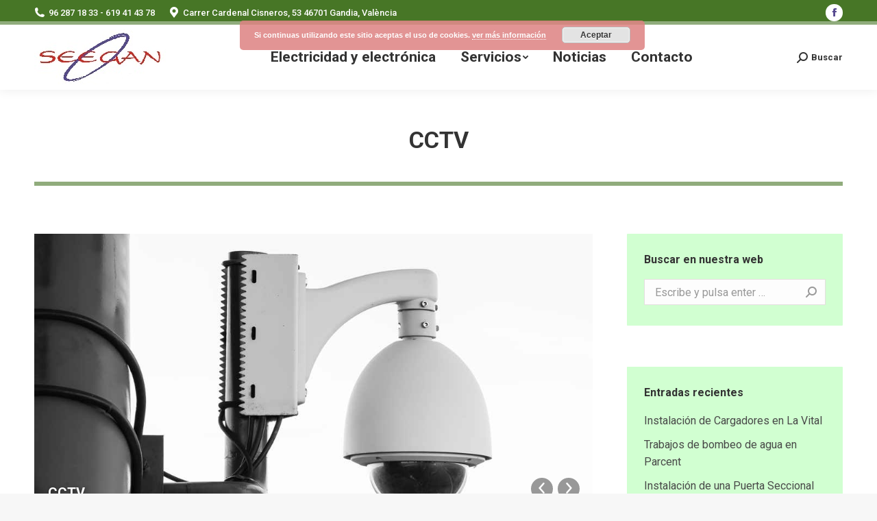

--- FILE ---
content_type: text/html; charset=UTF-8
request_url: https://seegan.es/dt_gallery/cctv/
body_size: 67936
content:
<!DOCTYPE html>
<!--[if !(IE 6) | !(IE 7) | !(IE 8)  ]><!-->
<html lang="es" class="no-js">
<!--<![endif]-->
<head>
	<meta charset="UTF-8" />
	
	<meta name="viewport" content="width=device-width, initial-scale=1, maximum-scale=1, user-scalable=0">
	
	<meta name="theme-color" content="#477626"/>
	<link rel="profile" href="http://gmpg.org/xfn/11" />
	
        <script type="text/javascript">
            if (/Android|webOS|iPhone|iPad|iPod|BlackBerry|IEMobile|Opera Mini/i.test(navigator.userAgent)) {
                var originalAddEventListener = EventTarget.prototype.addEventListener,
                    oldWidth = window.innerWidth;

                EventTarget.prototype.addEventListener = function (eventName, eventHandler, useCapture) {
                    if (eventName === "resize") {
                        originalAddEventListener.call(this, eventName, function (event) {
                            if (oldWidth === window.innerWidth) {
                                return;
                            }
                            else if (oldWidth !== window.innerWidth) {
                                oldWidth = window.innerWidth;
                            }
                            if (eventHandler.handleEvent) {
                                eventHandler.handleEvent.call(this, event);
                            }
                            else {
                                eventHandler.call(this, event);
                            };
                        }, useCapture);
                    }
                    else {
                        originalAddEventListener.call(this, eventName, eventHandler, useCapture);
                    };
                };
            };
        </script>
		<meta name='robots' content='index, follow, max-image-preview:large, max-snippet:-1, max-video-preview:-1' />

	<!-- This site is optimized with the Yoast SEO plugin v17.2.1 - https://yoast.com/wordpress/plugins/seo/ -->
	<title>CCTV - SEEGAN</title>
	<link rel="canonical" href="https://seegan.es/dt_gallery/cctv/" />
	<meta property="og:locale" content="es_ES" />
	<meta property="og:type" content="article" />
	<meta property="og:title" content="CCTV - SEEGAN" />
	<meta property="og:url" content="https://seegan.es/dt_gallery/cctv/" />
	<meta property="og:site_name" content="SEEGAN" />
	<meta name="twitter:card" content="summary_large_image" />
	<script type="application/ld+json" class="yoast-schema-graph">{"@context":"https://schema.org","@graph":[{"@type":"WebSite","@id":"https://seegan.es/#website","url":"https://seegan.es/","name":"SEEGAN","description":"Electricidad y Electronica","potentialAction":[{"@type":"SearchAction","target":{"@type":"EntryPoint","urlTemplate":"https://seegan.es/?s={search_term_string}"},"query-input":"required name=search_term_string"}],"inLanguage":"es"},{"@type":"WebPage","@id":"https://seegan.es/dt_gallery/cctv/#webpage","url":"https://seegan.es/dt_gallery/cctv/","name":"CCTV - SEEGAN","isPartOf":{"@id":"https://seegan.es/#website"},"datePublished":"2018-09-17T09:02:32+00:00","dateModified":"2018-09-17T09:02:32+00:00","breadcrumb":{"@id":"https://seegan.es/dt_gallery/cctv/#breadcrumb"},"inLanguage":"es","potentialAction":[{"@type":"ReadAction","target":["https://seegan.es/dt_gallery/cctv/"]}]},{"@type":"BreadcrumbList","@id":"https://seegan.es/dt_gallery/cctv/#breadcrumb","itemListElement":[{"@type":"ListItem","position":1,"name":"Portada","item":"https://seegan.es/"},{"@type":"ListItem","position":2,"name":"\u00c1lbumes de fotos","item":"https://seegan.es/dt_gallery/"},{"@type":"ListItem","position":3,"name":"CCTV"}]}]}</script>
	<!-- / Yoast SEO plugin. -->


<link rel='dns-prefetch' href='//cdnjs.cloudflare.com' />
<link rel='dns-prefetch' href='//fonts.googleapis.com' />
<link rel='dns-prefetch' href='//s.w.org' />
<link rel="alternate" type="application/rss+xml" title="SEEGAN &raquo; Feed" href="https://seegan.es/feed/" />
<link rel="alternate" type="application/rss+xml" title="SEEGAN &raquo; Feed de los comentarios" href="https://seegan.es/comments/feed/" />
<link rel="alternate" type="application/rss+xml" title="SEEGAN &raquo; Comentario CCTV del feed" href="https://seegan.es/dt_gallery/cctv/feed/" />
		<script type="text/javascript">
			window._wpemojiSettings = {"baseUrl":"https:\/\/s.w.org\/images\/core\/emoji\/13.1.0\/72x72\/","ext":".png","svgUrl":"https:\/\/s.w.org\/images\/core\/emoji\/13.1.0\/svg\/","svgExt":".svg","source":{"concatemoji":"https:\/\/seegan.es\/wp-includes\/js\/wp-emoji-release.min.js?ver=5.8.10"}};
			!function(e,a,t){var n,r,o,i=a.createElement("canvas"),p=i.getContext&&i.getContext("2d");function s(e,t){var a=String.fromCharCode;p.clearRect(0,0,i.width,i.height),p.fillText(a.apply(this,e),0,0);e=i.toDataURL();return p.clearRect(0,0,i.width,i.height),p.fillText(a.apply(this,t),0,0),e===i.toDataURL()}function c(e){var t=a.createElement("script");t.src=e,t.defer=t.type="text/javascript",a.getElementsByTagName("head")[0].appendChild(t)}for(o=Array("flag","emoji"),t.supports={everything:!0,everythingExceptFlag:!0},r=0;r<o.length;r++)t.supports[o[r]]=function(e){if(!p||!p.fillText)return!1;switch(p.textBaseline="top",p.font="600 32px Arial",e){case"flag":return s([127987,65039,8205,9895,65039],[127987,65039,8203,9895,65039])?!1:!s([55356,56826,55356,56819],[55356,56826,8203,55356,56819])&&!s([55356,57332,56128,56423,56128,56418,56128,56421,56128,56430,56128,56423,56128,56447],[55356,57332,8203,56128,56423,8203,56128,56418,8203,56128,56421,8203,56128,56430,8203,56128,56423,8203,56128,56447]);case"emoji":return!s([10084,65039,8205,55357,56613],[10084,65039,8203,55357,56613])}return!1}(o[r]),t.supports.everything=t.supports.everything&&t.supports[o[r]],"flag"!==o[r]&&(t.supports.everythingExceptFlag=t.supports.everythingExceptFlag&&t.supports[o[r]]);t.supports.everythingExceptFlag=t.supports.everythingExceptFlag&&!t.supports.flag,t.DOMReady=!1,t.readyCallback=function(){t.DOMReady=!0},t.supports.everything||(n=function(){t.readyCallback()},a.addEventListener?(a.addEventListener("DOMContentLoaded",n,!1),e.addEventListener("load",n,!1)):(e.attachEvent("onload",n),a.attachEvent("onreadystatechange",function(){"complete"===a.readyState&&t.readyCallback()})),(n=t.source||{}).concatemoji?c(n.concatemoji):n.wpemoji&&n.twemoji&&(c(n.twemoji),c(n.wpemoji)))}(window,document,window._wpemojiSettings);
		</script>
		<style type="text/css">
img.wp-smiley,
img.emoji {
	display: inline !important;
	border: none !important;
	box-shadow: none !important;
	height: 1em !important;
	width: 1em !important;
	margin: 0 .07em !important;
	vertical-align: -0.1em !important;
	background: none !important;
	padding: 0 !important;
}
</style>
	<link rel='stylesheet' id='wp-block-library-css'  href='https://seegan.es/wp-includes/css/dist/block-library/style.min.css?ver=5.8.10' type='text/css' media='all' />
<style id='wp-block-library-theme-inline-css' type='text/css'>
#start-resizable-editor-section{display:none}.wp-block-audio figcaption{color:#555;font-size:13px;text-align:center}.is-dark-theme .wp-block-audio figcaption{color:hsla(0,0%,100%,.65)}.wp-block-code{font-family:Menlo,Consolas,monaco,monospace;color:#1e1e1e;padding:.8em 1em;border:1px solid #ddd;border-radius:4px}.wp-block-embed figcaption{color:#555;font-size:13px;text-align:center}.is-dark-theme .wp-block-embed figcaption{color:hsla(0,0%,100%,.65)}.blocks-gallery-caption{color:#555;font-size:13px;text-align:center}.is-dark-theme .blocks-gallery-caption{color:hsla(0,0%,100%,.65)}.wp-block-image figcaption{color:#555;font-size:13px;text-align:center}.is-dark-theme .wp-block-image figcaption{color:hsla(0,0%,100%,.65)}.wp-block-pullquote{border-top:4px solid;border-bottom:4px solid;margin-bottom:1.75em;color:currentColor}.wp-block-pullquote__citation,.wp-block-pullquote cite,.wp-block-pullquote footer{color:currentColor;text-transform:uppercase;font-size:.8125em;font-style:normal}.wp-block-quote{border-left:.25em solid;margin:0 0 1.75em;padding-left:1em}.wp-block-quote cite,.wp-block-quote footer{color:currentColor;font-size:.8125em;position:relative;font-style:normal}.wp-block-quote.has-text-align-right{border-left:none;border-right:.25em solid;padding-left:0;padding-right:1em}.wp-block-quote.has-text-align-center{border:none;padding-left:0}.wp-block-quote.is-large,.wp-block-quote.is-style-large{border:none}.wp-block-search .wp-block-search__label{font-weight:700}.wp-block-group.has-background{padding:1.25em 2.375em;margin-top:0;margin-bottom:0}.wp-block-separator{border:none;border-bottom:2px solid;margin-left:auto;margin-right:auto;opacity:.4}.wp-block-separator:not(.is-style-wide):not(.is-style-dots){width:100px}.wp-block-separator.has-background:not(.is-style-dots){border-bottom:none;height:1px}.wp-block-separator.has-background:not(.is-style-wide):not(.is-style-dots){height:2px}.wp-block-table thead{border-bottom:3px solid}.wp-block-table tfoot{border-top:3px solid}.wp-block-table td,.wp-block-table th{padding:.5em;border:1px solid;word-break:normal}.wp-block-table figcaption{color:#555;font-size:13px;text-align:center}.is-dark-theme .wp-block-table figcaption{color:hsla(0,0%,100%,.65)}.wp-block-video figcaption{color:#555;font-size:13px;text-align:center}.is-dark-theme .wp-block-video figcaption{color:hsla(0,0%,100%,.65)}.wp-block-template-part.has-background{padding:1.25em 2.375em;margin-top:0;margin-bottom:0}#end-resizable-editor-section{display:none}
</style>
<link rel='stylesheet' id='contact-form-7-css'  href='https://seegan.es/wp-content/plugins/contact-form-7/includes/css/styles.css?ver=5.4.2' type='text/css' media='all' />
<link rel='stylesheet' id='go-pricing-styles-css'  href='https://seegan.es/wp-content/plugins/go_pricing/assets/css/go_pricing_styles.css?ver=3.3.17' type='text/css' media='all' />
<link rel='stylesheet' id='rs-plugin-settings-css'  href='https://seegan.es/wp-content/plugins/revslider/public/assets/css/rs6.css?ver=6.4.3' type='text/css' media='all' />
<style id='rs-plugin-settings-inline-css' type='text/css'>
#rs-demo-id {}
</style>
<link rel='stylesheet' id='the7-Defaults-css'  href='https://seegan.es/wp-content/uploads/smile_fonts/Defaults/Defaults.css?ver=5.8.10' type='text/css' media='all' />
<link rel='stylesheet' id='dt-web-fonts-css'  href='https://fonts.googleapis.com/css?family=Roboto:400,500,600,700%7CRoboto+Condensed:400,600,700' type='text/css' media='all' />
<link rel='stylesheet' id='dt-main-css'  href='https://seegan.es/wp-content/themes/dt-the7/css-lite/main.min.css?ver=9.9.0' type='text/css' media='all' />
<style id='dt-main-inline-css' type='text/css'>
body #load {
  display: block;
  height: 100%;
  overflow: hidden;
  position: fixed;
  width: 100%;
  z-index: 9901;
  opacity: 1;
  visibility: visible;
  transition: all .35s ease-out;
}
.load-wrap {
  width: 100%;
  height: 100%;
  background-position: center center;
  background-repeat: no-repeat;
  text-align: center;
}
.load-wrap > svg {
  position: absolute;
  top: 50%;
  left: 50%;
  transform: translate(-50%,-50%);
}
#load {
  background-color: #ffffff;
}
.uil-default rect:not(.bk) {
  fill: rgba(51,51,51,0.3);
}
.uil-ring > path {
  fill: rgba(51,51,51,0.3);
}
.ring-loader .circle {
  fill: rgba(51,51,51,0.3);
}
.ring-loader .moving-circle {
  fill: #333333;
}
.uil-hourglass .glass {
  stroke: #333333;
}
.uil-hourglass .sand {
  fill: rgba(51,51,51,0.3);
}
.spinner-loader .load-wrap {
  background-image: url("data:image/svg+xml,%3Csvg width='75px' height='75px' xmlns='http://www.w3.org/2000/svg' viewBox='0 0 100 100' preserveAspectRatio='xMidYMid' class='uil-default'%3E%3Crect x='0' y='0' width='100' height='100' fill='none' class='bk'%3E%3C/rect%3E%3Crect  x='46.5' y='40' width='7' height='20' rx='5' ry='5' fill='rgba%2851%2C51%2C51%2C0.3%29' transform='rotate(0 50 50) translate(0 -30)'%3E  %3Canimate attributeName='opacity' from='1' to='0' dur='1s' begin='0s' repeatCount='indefinite'/%3E%3C/rect%3E%3Crect  x='46.5' y='40' width='7' height='20' rx='5' ry='5' fill='rgba%2851%2C51%2C51%2C0.3%29' transform='rotate(30 50 50) translate(0 -30)'%3E  %3Canimate attributeName='opacity' from='1' to='0' dur='1s' begin='0.08333333333333333s' repeatCount='indefinite'/%3E%3C/rect%3E%3Crect  x='46.5' y='40' width='7' height='20' rx='5' ry='5' fill='rgba%2851%2C51%2C51%2C0.3%29' transform='rotate(60 50 50) translate(0 -30)'%3E  %3Canimate attributeName='opacity' from='1' to='0' dur='1s' begin='0.16666666666666666s' repeatCount='indefinite'/%3E%3C/rect%3E%3Crect  x='46.5' y='40' width='7' height='20' rx='5' ry='5' fill='rgba%2851%2C51%2C51%2C0.3%29' transform='rotate(90 50 50) translate(0 -30)'%3E  %3Canimate attributeName='opacity' from='1' to='0' dur='1s' begin='0.25s' repeatCount='indefinite'/%3E%3C/rect%3E%3Crect  x='46.5' y='40' width='7' height='20' rx='5' ry='5' fill='rgba%2851%2C51%2C51%2C0.3%29' transform='rotate(120 50 50) translate(0 -30)'%3E  %3Canimate attributeName='opacity' from='1' to='0' dur='1s' begin='0.3333333333333333s' repeatCount='indefinite'/%3E%3C/rect%3E%3Crect  x='46.5' y='40' width='7' height='20' rx='5' ry='5' fill='rgba%2851%2C51%2C51%2C0.3%29' transform='rotate(150 50 50) translate(0 -30)'%3E  %3Canimate attributeName='opacity' from='1' to='0' dur='1s' begin='0.4166666666666667s' repeatCount='indefinite'/%3E%3C/rect%3E%3Crect  x='46.5' y='40' width='7' height='20' rx='5' ry='5' fill='rgba%2851%2C51%2C51%2C0.3%29' transform='rotate(180 50 50) translate(0 -30)'%3E  %3Canimate attributeName='opacity' from='1' to='0' dur='1s' begin='0.5s' repeatCount='indefinite'/%3E%3C/rect%3E%3Crect  x='46.5' y='40' width='7' height='20' rx='5' ry='5' fill='rgba%2851%2C51%2C51%2C0.3%29' transform='rotate(210 50 50) translate(0 -30)'%3E  %3Canimate attributeName='opacity' from='1' to='0' dur='1s' begin='0.5833333333333334s' repeatCount='indefinite'/%3E%3C/rect%3E%3Crect  x='46.5' y='40' width='7' height='20' rx='5' ry='5' fill='rgba%2851%2C51%2C51%2C0.3%29' transform='rotate(240 50 50) translate(0 -30)'%3E  %3Canimate attributeName='opacity' from='1' to='0' dur='1s' begin='0.6666666666666666s' repeatCount='indefinite'/%3E%3C/rect%3E%3Crect  x='46.5' y='40' width='7' height='20' rx='5' ry='5' fill='rgba%2851%2C51%2C51%2C0.3%29' transform='rotate(270 50 50) translate(0 -30)'%3E  %3Canimate attributeName='opacity' from='1' to='0' dur='1s' begin='0.75s' repeatCount='indefinite'/%3E%3C/rect%3E%3Crect  x='46.5' y='40' width='7' height='20' rx='5' ry='5' fill='rgba%2851%2C51%2C51%2C0.3%29' transform='rotate(300 50 50) translate(0 -30)'%3E  %3Canimate attributeName='opacity' from='1' to='0' dur='1s' begin='0.8333333333333334s' repeatCount='indefinite'/%3E%3C/rect%3E%3Crect  x='46.5' y='40' width='7' height='20' rx='5' ry='5' fill='rgba%2851%2C51%2C51%2C0.3%29' transform='rotate(330 50 50) translate(0 -30)'%3E  %3Canimate attributeName='opacity' from='1' to='0' dur='1s' begin='0.9166666666666666s' repeatCount='indefinite'/%3E%3C/rect%3E%3C/svg%3E");
}
.ring-loader .load-wrap {
  background-image: url("data:image/svg+xml,%3Csvg xmlns='http://www.w3.org/2000/svg' viewBox='0 0 32 32' width='72' height='72' fill='rgba%2851%2C51%2C51%2C0.3%29'%3E   %3Cpath opacity='.25' d='M16 0 A16 16 0 0 0 16 32 A16 16 0 0 0 16 0 M16 4 A12 12 0 0 1 16 28 A12 12 0 0 1 16 4'/%3E   %3Cpath d='M16 0 A16 16 0 0 1 32 16 L28 16 A12 12 0 0 0 16 4z'%3E     %3CanimateTransform attributeName='transform' type='rotate' from='0 16 16' to='360 16 16' dur='0.8s' repeatCount='indefinite' /%3E   %3C/path%3E %3C/svg%3E");
}
.hourglass-loader .load-wrap {
  background-image: url("data:image/svg+xml,%3Csvg xmlns='http://www.w3.org/2000/svg' viewBox='0 0 32 32' width='72' height='72' fill='rgba%2851%2C51%2C51%2C0.3%29'%3E   %3Cpath transform='translate(2)' d='M0 12 V20 H4 V12z'%3E      %3Canimate attributeName='d' values='M0 12 V20 H4 V12z; M0 4 V28 H4 V4z; M0 12 V20 H4 V12z; M0 12 V20 H4 V12z' dur='1.2s' repeatCount='indefinite' begin='0' keytimes='0;.2;.5;1' keySplines='0.2 0.2 0.4 0.8;0.2 0.6 0.4 0.8;0.2 0.8 0.4 0.8' calcMode='spline'  /%3E   %3C/path%3E   %3Cpath transform='translate(8)' d='M0 12 V20 H4 V12z'%3E     %3Canimate attributeName='d' values='M0 12 V20 H4 V12z; M0 4 V28 H4 V4z; M0 12 V20 H4 V12z; M0 12 V20 H4 V12z' dur='1.2s' repeatCount='indefinite' begin='0.2' keytimes='0;.2;.5;1' keySplines='0.2 0.2 0.4 0.8;0.2 0.6 0.4 0.8;0.2 0.8 0.4 0.8' calcMode='spline'  /%3E   %3C/path%3E   %3Cpath transform='translate(14)' d='M0 12 V20 H4 V12z'%3E     %3Canimate attributeName='d' values='M0 12 V20 H4 V12z; M0 4 V28 H4 V4z; M0 12 V20 H4 V12z; M0 12 V20 H4 V12z' dur='1.2s' repeatCount='indefinite' begin='0.4' keytimes='0;.2;.5;1' keySplines='0.2 0.2 0.4 0.8;0.2 0.6 0.4 0.8;0.2 0.8 0.4 0.8' calcMode='spline' /%3E   %3C/path%3E   %3Cpath transform='translate(20)' d='M0 12 V20 H4 V12z'%3E     %3Canimate attributeName='d' values='M0 12 V20 H4 V12z; M0 4 V28 H4 V4z; M0 12 V20 H4 V12z; M0 12 V20 H4 V12z' dur='1.2s' repeatCount='indefinite' begin='0.6' keytimes='0;.2;.5;1' keySplines='0.2 0.2 0.4 0.8;0.2 0.6 0.4 0.8;0.2 0.8 0.4 0.8' calcMode='spline' /%3E   %3C/path%3E   %3Cpath transform='translate(26)' d='M0 12 V20 H4 V12z'%3E     %3Canimate attributeName='d' values='M0 12 V20 H4 V12z; M0 4 V28 H4 V4z; M0 12 V20 H4 V12z; M0 12 V20 H4 V12z' dur='1.2s' repeatCount='indefinite' begin='0.8' keytimes='0;.2;.5;1' keySplines='0.2 0.2 0.4 0.8;0.2 0.6 0.4 0.8;0.2 0.8 0.4 0.8' calcMode='spline' /%3E   %3C/path%3E %3C/svg%3E");
}

</style>
<link rel='stylesheet' id='the7-font-css'  href='https://seegan.es/wp-content/themes/dt-the7/fonts/icomoon-the7-font/icomoon-the7-font.min.css?ver=9.9.0' type='text/css' media='all' />
<link rel='stylesheet' id='the7-wpbakery-css'  href='https://seegan.es/wp-content/themes/dt-the7/css-lite/wpbakery.min.css?ver=9.9.0' type='text/css' media='all' />
<link rel='stylesheet' id='the7-core-css'  href='https://seegan.es/wp-content/plugins/dt-the7-core/assets/css/post-type.min.css?ver=2.5.5.2' type='text/css' media='all' />
<link rel='stylesheet' id='dt-custom-css'  href='https://seegan.es/wp-content/uploads/the7-css/custom.css?ver=95270967b0e5' type='text/css' media='all' />
<link rel='stylesheet' id='dt-media-css'  href='https://seegan.es/wp-content/uploads/the7-css/media.css?ver=95270967b0e5' type='text/css' media='all' />
<link rel='stylesheet' id='the7-mega-menu-css'  href='https://seegan.es/wp-content/uploads/the7-css/mega-menu.css?ver=95270967b0e5' type='text/css' media='all' />
<link rel='stylesheet' id='the7-elements-albums-portfolio-css'  href='https://seegan.es/wp-content/uploads/the7-css/the7-elements-albums-portfolio.css?ver=95270967b0e5' type='text/css' media='all' />
<link rel='stylesheet' id='the7-elements-css'  href='https://seegan.es/wp-content/uploads/the7-css/post-type-dynamic.css?ver=95270967b0e5' type='text/css' media='all' />
<link rel='stylesheet' id='style-css'  href='https://seegan.es/wp-content/themes/dt-the7/style.css?ver=9.9.0' type='text/css' media='all' />
<script type='text/javascript' src='https://seegan.es/wp-includes/js/jquery/jquery.min.js?ver=3.6.0' id='jquery-core-js'></script>
<script type='text/javascript' src='https://seegan.es/wp-includes/js/jquery/jquery-migrate.min.js?ver=3.3.2' id='jquery-migrate-js'></script>
<script type='text/javascript' id='gw-tweenmax-js-before'>
var oldGS=window.GreenSockGlobals,oldGSQueue=window._gsQueue,oldGSDefine=window._gsDefine;window._gsDefine=null;delete(window._gsDefine);var gwGS=window.GreenSockGlobals={};
</script>
<script type='text/javascript' src='https://cdnjs.cloudflare.com/ajax/libs/gsap/1.11.2/TweenMax.min.js' id='gw-tweenmax-js'></script>
<script type='text/javascript' id='gw-tweenmax-js-after'>
try{window.GreenSockGlobals=null;window._gsQueue=null;window._gsDefine=null;delete(window.GreenSockGlobals);delete(window._gsQueue);delete(window._gsDefine);window.GreenSockGlobals=oldGS;window._gsQueue=oldGSQueue;window._gsDefine=oldGSDefine;}catch(e){}
</script>
<script type='text/javascript' src='https://seegan.es/wp-content/plugins/revslider/public/assets/js/rbtools.min.js?ver=6.4.3' id='tp-tools-js'></script>
<script type='text/javascript' src='https://seegan.es/wp-content/plugins/revslider/public/assets/js/rs6.min.js?ver=6.4.3' id='revmin-js'></script>
<script type='text/javascript' id='dt-above-fold-js-extra'>
/* <![CDATA[ */
var dtLocal = {"themeUrl":"https:\/\/seegan.es\/wp-content\/themes\/dt-the7","passText":"Para ver esta publicaci\u00f3n protegida, introduce la contrase\u00f1a debajo:","moreButtonText":{"loading":"Cargando...","loadMore":"Cargar m\u00e1s"},"postID":"52263","ajaxurl":"https:\/\/seegan.es\/wp-admin\/admin-ajax.php","REST":{"baseUrl":"https:\/\/seegan.es\/wp-json\/the7\/v1","endpoints":{"sendMail":"\/send-mail"}},"contactMessages":{"required":"Uno o m\u00e1s campos tienen un error. Por favor compru\u00e9belo e int\u00e9ntelo de nuevo.","terms":"Please accept the privacy policy.","fillTheCaptchaError":"Please, fill the captcha."},"captchaSiteKey":"","ajaxNonce":"4f3f7d48b8","pageData":"","themeSettings":{"smoothScroll":"off","lazyLoading":false,"accentColor":{"mode":"solid","color":"#477626"},"desktopHeader":{"height":95},"ToggleCaptionEnabled":"disabled","ToggleCaption":"Navigation","floatingHeader":{"showAfter":140,"showMenu":true,"height":57,"logo":{"showLogo":true,"html":"<img class=\" preload-me\" src=\"https:\/\/seegan.es\/wp-content\/uploads\/2018\/09\/logoSeeganrc11.jpg\" srcset=\"https:\/\/seegan.es\/wp-content\/uploads\/2018\/09\/logoSeeganrc11.jpg 193w, https:\/\/seegan.es\/wp-content\/uploads\/2018\/09\/logoSeeganrc11.jpg 193w\" width=\"193\" height=\"82\"   sizes=\"193px\" alt=\"SEEGAN\" \/>","url":"https:\/\/seegan.es\/"}},"topLine":{"floatingTopLine":{"logo":{"showLogo":false,"html":""}}},"mobileHeader":{"firstSwitchPoint":1050,"secondSwitchPoint":778,"firstSwitchPointHeight":80,"secondSwitchPointHeight":60,"mobileToggleCaptionEnabled":"disabled","mobileToggleCaption":"Men\u00fa"},"stickyMobileHeaderFirstSwitch":{"logo":{"html":"<img class=\" preload-me\" src=\"https:\/\/seegan.es\/wp-content\/uploads\/2018\/09\/logoSeeganrc11.jpg\" srcset=\"https:\/\/seegan.es\/wp-content\/uploads\/2018\/09\/logoSeeganrc11.jpg 193w, https:\/\/seegan.es\/wp-content\/uploads\/2018\/09\/logoSeeganr250.jpg 257w\" width=\"193\" height=\"82\"   sizes=\"193px\" alt=\"SEEGAN\" \/>"}},"stickyMobileHeaderSecondSwitch":{"logo":{"html":"<img class=\" preload-me\" src=\"https:\/\/seegan.es\/wp-content\/uploads\/2018\/09\/logoSeeganm.jpg\" srcset=\"https:\/\/seegan.es\/wp-content\/uploads\/2018\/09\/logoSeeganm.jpg 125w\" width=\"125\" height=\"54\"   sizes=\"125px\" alt=\"SEEGAN\" \/>"}},"content":{"textColor":"#515151","headerColor":"#333333"},"sidebar":{"switchPoint":990},"boxedWidth":"1340px","stripes":{"stripe1":{"textColor":"#787d85","headerColor":"#3b3f4a"},"stripe2":{"textColor":"#8b9199","headerColor":"#ffffff"},"stripe3":{"textColor":"#ffffff","headerColor":"#ffffff"}}},"VCMobileScreenWidth":"768"};
var dtShare = {"shareButtonText":{"facebook":"Compartir en Facebook","twitter":"Tweet","pinterest":"Tweet","linkedin":"Compartir en Linkedin","whatsapp":"Compartir en Whatsapp"},"overlayOpacity":"85"};
/* ]]> */
</script>
<script type='text/javascript' src='https://seegan.es/wp-content/themes/dt-the7/js-lite/above-the-fold.min.js?ver=9.9.0' id='dt-above-fold-js'></script>
<link rel="https://api.w.org/" href="https://seegan.es/wp-json/" /><link rel="alternate" type="application/json" href="https://seegan.es/wp-json/wp/v2/dt_gallery/52263" /><link rel="EditURI" type="application/rsd+xml" title="RSD" href="https://seegan.es/xmlrpc.php?rsd" />
<link rel="wlwmanifest" type="application/wlwmanifest+xml" href="https://seegan.es/wp-includes/wlwmanifest.xml" /> 
<meta name="generator" content="WordPress 5.8.10" />
<link rel='shortlink' href='https://seegan.es/?p=52263' />
<link rel="alternate" type="application/json+oembed" href="https://seegan.es/wp-json/oembed/1.0/embed?url=https%3A%2F%2Fseegan.es%2Fdt_gallery%2Fcctv%2F" />
<link rel="alternate" type="text/xml+oembed" href="https://seegan.es/wp-json/oembed/1.0/embed?url=https%3A%2F%2Fseegan.es%2Fdt_gallery%2Fcctv%2F&#038;format=xml" />
<style type="text/css">.recentcomments a{display:inline !important;padding:0 !important;margin:0 !important;}</style><meta name="generator" content="Powered by WPBakery Page Builder - drag and drop page builder for WordPress."/>
<meta name="generator" content="Powered by Slider Revolution 6.4.3 - responsive, Mobile-Friendly Slider Plugin for WordPress with comfortable drag and drop interface." />

<script type="text/javascript" id="the7-loader-script">
document.addEventListener("DOMContentLoaded", function(event) { 
	var load = document.getElementById("load");
	if(!load.classList.contains('loader-removed')){
		var removeLoading = setTimeout(function() {
			load.className += " loader-removed";
		}, 300);
	}
});
</script>
		<link rel="icon" href="https://seegan.es/wp-content/uploads/2018/09/cropped-logoSeeganC-32x32.jpg" sizes="32x32" />
<link rel="icon" href="https://seegan.es/wp-content/uploads/2018/09/cropped-logoSeeganC-192x192.jpg" sizes="192x192" />
<link rel="apple-touch-icon" href="https://seegan.es/wp-content/uploads/2018/09/cropped-logoSeeganC-180x180.jpg" />
<meta name="msapplication-TileImage" content="https://seegan.es/wp-content/uploads/2018/09/cropped-logoSeeganC-270x270.jpg" />
<script type="text/javascript">function setREVStartSize(e){
			//window.requestAnimationFrame(function() {				 
				window.RSIW = window.RSIW===undefined ? window.innerWidth : window.RSIW;	
				window.RSIH = window.RSIH===undefined ? window.innerHeight : window.RSIH;	
				try {								
					var pw = document.getElementById(e.c).parentNode.offsetWidth,
						newh;
					pw = pw===0 || isNaN(pw) ? window.RSIW : pw;
					e.tabw = e.tabw===undefined ? 0 : parseInt(e.tabw);
					e.thumbw = e.thumbw===undefined ? 0 : parseInt(e.thumbw);
					e.tabh = e.tabh===undefined ? 0 : parseInt(e.tabh);
					e.thumbh = e.thumbh===undefined ? 0 : parseInt(e.thumbh);
					e.tabhide = e.tabhide===undefined ? 0 : parseInt(e.tabhide);
					e.thumbhide = e.thumbhide===undefined ? 0 : parseInt(e.thumbhide);
					e.mh = e.mh===undefined || e.mh=="" || e.mh==="auto" ? 0 : parseInt(e.mh,0);		
					if(e.layout==="fullscreen" || e.l==="fullscreen") 						
						newh = Math.max(e.mh,window.RSIH);					
					else{					
						e.gw = Array.isArray(e.gw) ? e.gw : [e.gw];
						for (var i in e.rl) if (e.gw[i]===undefined || e.gw[i]===0) e.gw[i] = e.gw[i-1];					
						e.gh = e.el===undefined || e.el==="" || (Array.isArray(e.el) && e.el.length==0)? e.gh : e.el;
						e.gh = Array.isArray(e.gh) ? e.gh : [e.gh];
						for (var i in e.rl) if (e.gh[i]===undefined || e.gh[i]===0) e.gh[i] = e.gh[i-1];
											
						var nl = new Array(e.rl.length),
							ix = 0,						
							sl;					
						e.tabw = e.tabhide>=pw ? 0 : e.tabw;
						e.thumbw = e.thumbhide>=pw ? 0 : e.thumbw;
						e.tabh = e.tabhide>=pw ? 0 : e.tabh;
						e.thumbh = e.thumbhide>=pw ? 0 : e.thumbh;					
						for (var i in e.rl) nl[i] = e.rl[i]<window.RSIW ? 0 : e.rl[i];
						sl = nl[0];									
						for (var i in nl) if (sl>nl[i] && nl[i]>0) { sl = nl[i]; ix=i;}															
						var m = pw>(e.gw[ix]+e.tabw+e.thumbw) ? 1 : (pw-(e.tabw+e.thumbw)) / (e.gw[ix]);					
						newh =  (e.gh[ix] * m) + (e.tabh + e.thumbh);
					}				
					if(window.rs_init_css===undefined) window.rs_init_css = document.head.appendChild(document.createElement("style"));					
					document.getElementById(e.c).height = newh+"px";
					window.rs_init_css.innerHTML += "#"+e.c+"_wrapper { height: "+newh+"px }";				
				} catch(e){
					console.log("Failure at Presize of Slider:" + e)
				}					   
			//});
		  };</script>
		<style type="text/css" id="wp-custom-css">
			.parrafo1{font-weight:600;color:#333333;}
#branding-bottom a img.preload-me{display:none}
#bottom-bar .wf-float-left {display:none}

		</style>
		<noscript><style> .wpb_animate_when_almost_visible { opacity: 1; }</style></noscript>
</head>
<body class="dt_gallery-template-default single single-dt_gallery postid-52263 wp-embed-responsive the7-core-ver-2.5.5.2 dt-responsive-on right-mobile-menu-close-icon ouside-menu-close-icon mobile-hamburger-close-bg-enable mobile-hamburger-close-bg-hover-enable  fade-medium-mobile-menu-close-icon fade-medium-menu-close-icon srcset-enabled btn-flat custom-btn-color custom-btn-hover-color phantom-slide phantom-shadow-decoration phantom-custom-logo-on sticky-mobile-header top-header first-switch-logo-left first-switch-menu-right second-switch-logo-left second-switch-menu-right right-mobile-menu layzr-loading-on popup-message-style fullscreen-photo-scroller the7-ver-9.9.0 wpb-js-composer js-comp-ver-6.6.0.1 vc_responsive">
<!-- The7 9.9.0 -->

<div id="load" class="spinner-loader">
	<div class="load-wrap"></div>
</div>

<div id="page" >
	<a class="skip-link screen-reader-text" href="#content">Saltar al contenido</a>


<div class="masthead inline-header center widgets full-height shadow-decoration shadow-mobile-header-decoration small-mobile-menu-icon dt-parent-menu-clickable show-sub-menu-on-hover show-mobile-logo"  role="banner">

	
<div class="top-bar full-width-line top-bar-line-hide">
	<div class="top-bar-bg" ></div>
	<div class="left-widgets mini-widgets"><span class="mini-contacts phone show-on-desktop in-top-bar-left in-menu-second-switch"><i class="fa-fw the7-mw-icon-phone-bold"></i>96 287 18 33  -  619 41 43 78</span><span class="mini-contacts address show-on-desktop in-top-bar-left hide-on-second-switch"><i class="fa-fw the7-mw-icon-address-bold"></i>Carrer Cardenal Cisneros, 53 46701 Gandia, València</span></div><div class="right-widgets mini-widgets"><div class="soc-ico show-on-desktop in-top-bar-right in-menu-second-switch custom-bg disabled-border border-off hover-custom-bg hover-disabled-border  hover-border-off"><a title="Facebook page opens in new window" href="https://www.facebook.com/Electricidad-y-Electronica-Industrial-Seegan-SL-181666612594526/" target="_blank" class="facebook"><span class="soc-font-icon"></span><span class="screen-reader-text">Facebook page opens in new window</span></a></div></div>
</div>


	<header class="header-bar">

		
<div class="branding">
	<div id="site-title" class="assistive-text">SEEGAN</div>
	<div id="site-description" class="assistive-text">Electricidad y Electronica</div>
	<a class="" href="https://seegan.es/"><img class=" preload-me" src="https://seegan.es/wp-content/uploads/2018/09/logoSeeganrc11.jpg" srcset="https://seegan.es/wp-content/uploads/2018/09/logoSeeganrc11.jpg 193w, https://seegan.es/wp-content/uploads/2018/09/logoSeeganr250.jpg 257w" width="193" height="82"   sizes="193px" alt="SEEGAN" /><img class="mobile-logo preload-me" src="https://seegan.es/wp-content/uploads/2018/09/logoSeeganm.jpg" srcset="https://seegan.es/wp-content/uploads/2018/09/logoSeeganm.jpg 125w" width="125" height="54"   sizes="125px" alt="SEEGAN" /></a>
</div>


		<ul id="primary-menu" class="main-nav underline-decoration from-centre-line level-arrows-on outside-item-remove-margin" role="menubar"><li class="menu-item menu-item-type-post_type menu-item-object-page menu-item-home menu-item-49707 first" role="presentation"><a href='https://seegan.es/' data-level='1' role="menuitem"><span class="menu-item-text"><span class="menu-text">Electricidad y electrónica</span></span></a></li> <li class="menu-item menu-item-type-custom menu-item-object-custom menu-item-has-children menu-item-19 has-children" role="presentation"><a href='#' data-level='1' role="menuitem"><span class="menu-item-text"><span class="menu-text">Servicios</span></span></a><ul class="sub-nav hover-style-bg level-arrows-on" role="menubar"><li class="menu-item menu-item-type-post_type menu-item-object-page menu-item-has-children menu-item-52147 first has-children" role="presentation"><a href='https://seegan.es/instalaciones-electricas/' data-level='2' role="menuitem"><span class="menu-item-text"><span class="menu-text">Instalaciones Eléctricas</span></span></a><ul class="sub-nav hover-style-bg level-arrows-on" role="menubar"><li class="menu-item menu-item-type-post_type menu-item-object-page menu-item-52149 first" role="presentation"><a href='https://seegan.es/cuadros-electricos/' data-level='3' role="menuitem"><span class="menu-item-text"><span class="menu-text">Cuadros Eléctricos</span></span></a></li> <li class="menu-item menu-item-type-post_type menu-item-object-page menu-item-52148" role="presentation"><a href='https://seegan.es/postes-recarga-coches-electricos/' data-level='3' role="menuitem"><span class="menu-item-text"><span class="menu-text">Postes de recarga para coches eléctricos</span></span></a></li> </ul></li> <li class="menu-item menu-item-type-post_type menu-item-object-page menu-item-has-children menu-item-52334 has-children" role="presentation"><a href='https://seegan.es/redes-de-comunicacion/' data-level='2' role="menuitem"><span class="menu-item-text"><span class="menu-text">Redes de Comunicación</span></span></a><ul class="sub-nav hover-style-bg level-arrows-on" role="menubar"><li class="menu-item menu-item-type-post_type menu-item-object-page menu-item-52338 first" role="presentation"><a href='https://seegan.es/cctv/' data-level='3' role="menuitem"><span class="menu-item-text"><span class="menu-text">CCTV – Circuito Cerrado de Televisión</span></span></a></li> <li class="menu-item menu-item-type-post_type menu-item-object-page menu-item-52337" role="presentation"><a href='https://seegan.es/lan/' data-level='3' role="menuitem"><span class="menu-item-text"><span class="menu-text">Redes LAN</span></span></a></li> <li class="menu-item menu-item-type-post_type menu-item-object-page menu-item-52336" role="presentation"><a href='https://seegan.es/ethernet/' data-level='3' role="menuitem"><span class="menu-item-text"><span class="menu-text">Redes Ethernet</span></span></a></li> <li class="menu-item menu-item-type-post_type menu-item-object-page menu-item-52335" role="presentation"><a href='https://seegan.es/gsm/' data-level='3' role="menuitem"><span class="menu-item-text"><span class="menu-text">Vía Radiofrecuencia GSM</span></span></a></li> </ul></li> <li class="menu-item menu-item-type-post_type menu-item-object-page menu-item-has-children menu-item-52186 has-children" role="presentation"><a href='https://seegan.es/energia-solar/' data-level='2' role="menuitem"><span class="menu-item-text"><span class="menu-text">Energía Solar</span></span></a><ul class="sub-nav hover-style-bg level-arrows-on" role="menubar"><li class="menu-item menu-item-type-post_type menu-item-object-page menu-item-52187 first" role="presentation"><a href='https://seegan.es/energia-solar-autoconsumo/' data-level='3' role="menuitem"><span class="menu-item-text"><span class="menu-text">Autoconsumo</span></span></a></li> <li class="menu-item menu-item-type-post_type menu-item-object-page menu-item-52188" role="presentation"><a href='https://seegan.es/bombeo-solar/' data-level='3' role="menuitem"><span class="menu-item-text"><span class="menu-text">Bombeo Solar</span></span></a></li> </ul></li> <li class="menu-item menu-item-type-post_type menu-item-object-page menu-item-has-children menu-item-52257 has-children" role="presentation"><a href='https://seegan.es/bombeo/' data-level='2' role="menuitem"><span class="menu-item-text"><span class="menu-text">Bombeo</span></span></a><ul class="sub-nav hover-style-bg level-arrows-on" role="menubar"><li class="menu-item menu-item-type-post_type menu-item-object-page menu-item-52259 first" role="presentation"><a href='https://seegan.es/bombas-de-agua/' data-level='3' role="menuitem"><span class="menu-item-text"><span class="menu-text">Bombas de Agua</span></span></a></li> <li class="menu-item menu-item-type-post_type menu-item-object-page menu-item-52258" role="presentation"><a href='https://seegan.es/grupos-de-presion/' data-level='3' role="menuitem"><span class="menu-item-text"><span class="menu-text">Grupos de Presión</span></span></a></li> </ul></li> <li class="menu-item menu-item-type-post_type menu-item-object-page menu-item-has-children menu-item-52086 has-children" role="presentation"><a href='https://seegan.es/puertas-automaticas/' data-level='2' role="menuitem"><span class="menu-item-text"><span class="menu-text">Automatización de Puertas</span></span></a><ul class="sub-nav hover-style-bg level-arrows-on" role="menubar"><li class="menu-item menu-item-type-post_type menu-item-object-page menu-item-51999 first" role="presentation"><a href='https://seegan.es/puertas-seccionales/' data-level='3' role="menuitem"><span class="menu-item-text"><span class="menu-text">Puertas Seccionales</span></span></a></li> <li class="menu-item menu-item-type-post_type menu-item-object-page menu-item-52040" role="presentation"><a href='https://seegan.es/puertas-basculantes/' data-level='3' role="menuitem"><span class="menu-item-text"><span class="menu-text">Puertas Basculantes</span></span></a></li> <li class="menu-item menu-item-type-post_type menu-item-object-page menu-item-52039" role="presentation"><a href='https://seegan.es/puertas-abatibles/' data-level='3' role="menuitem"><span class="menu-item-text"><span class="menu-text">Puertas Abatibles</span></span></a></li> <li class="menu-item menu-item-type-post_type menu-item-object-page menu-item-52000" role="presentation"><a href='https://seegan.es/puertas-correderas/' data-level='3' role="menuitem"><span class="menu-item-text"><span class="menu-text">Puertas Correderas</span></span></a></li> </ul></li> </ul></li> <li class="menu-item menu-item-type-post_type menu-item-object-page menu-item-52193" role="presentation"><a href='https://seegan.es/noticias/' data-level='1' role="menuitem"><span class="menu-item-text"><span class="menu-text">Noticias</span></span></a></li> <li class="menu-item menu-item-type-post_type menu-item-object-page menu-item-49716" role="presentation"><a href='https://seegan.es/contacto/' data-level='1' role="menuitem"><span class="menu-item-text"><span class="menu-text">Contacto</span></span></a></li> </ul>

		<div class="mini-widgets"><div class="mini-search show-on-desktop near-logo-first-switch near-logo-second-switch popup-search custom-icon">
<form class="searchform mini-widget-searchform" role="search" method="get" action="https://seegan.es/">

	<div class="screen-reader-text">Buscar:</div>

	

		<a href="" class="submit"><i class=" mw-icon the7-mw-icon-search-bold"></i><span>Buscar</span></a>
		<div class="popup-search-wrap">
			<input type="text" class="field searchform-s" name="s" value="" placeholder="Type and hit enter &hellip;" title="Search form"/>
			<a href="" class="search-icon"><i class="the7-mw-icon-search-bold"></i></a>
		</div>

	
	
	<input type="submit" class="assistive-text searchsubmit" value="Ir!"/>
</form>
</div></div>

	</header>

</div>

<div class="dt-mobile-header mobile-menu-show-divider">
	<div class="dt-close-mobile-menu-icon"><div class="close-line-wrap"><span class="close-line"></span><span class="close-line"></span><span class="close-line"></span></div></div>
	<ul id="mobile-menu" class="mobile-main-nav" role="menubar">
		<li class="menu-item menu-item-type-post_type menu-item-object-page menu-item-home menu-item-49707 first" role="presentation"><a href='https://seegan.es/' data-level='1' role="menuitem"><span class="menu-item-text"><span class="menu-text">Electricidad y electrónica</span></span></a></li> <li class="menu-item menu-item-type-custom menu-item-object-custom menu-item-has-children menu-item-19 has-children" role="presentation"><a href='#' data-level='1' role="menuitem"><span class="menu-item-text"><span class="menu-text">Servicios</span></span></a><ul class="sub-nav hover-style-bg level-arrows-on" role="menubar"><li class="menu-item menu-item-type-post_type menu-item-object-page menu-item-has-children menu-item-52147 first has-children" role="presentation"><a href='https://seegan.es/instalaciones-electricas/' data-level='2' role="menuitem"><span class="menu-item-text"><span class="menu-text">Instalaciones Eléctricas</span></span></a><ul class="sub-nav hover-style-bg level-arrows-on" role="menubar"><li class="menu-item menu-item-type-post_type menu-item-object-page menu-item-52149 first" role="presentation"><a href='https://seegan.es/cuadros-electricos/' data-level='3' role="menuitem"><span class="menu-item-text"><span class="menu-text">Cuadros Eléctricos</span></span></a></li> <li class="menu-item menu-item-type-post_type menu-item-object-page menu-item-52148" role="presentation"><a href='https://seegan.es/postes-recarga-coches-electricos/' data-level='3' role="menuitem"><span class="menu-item-text"><span class="menu-text">Postes de recarga para coches eléctricos</span></span></a></li> </ul></li> <li class="menu-item menu-item-type-post_type menu-item-object-page menu-item-has-children menu-item-52334 has-children" role="presentation"><a href='https://seegan.es/redes-de-comunicacion/' data-level='2' role="menuitem"><span class="menu-item-text"><span class="menu-text">Redes de Comunicación</span></span></a><ul class="sub-nav hover-style-bg level-arrows-on" role="menubar"><li class="menu-item menu-item-type-post_type menu-item-object-page menu-item-52338 first" role="presentation"><a href='https://seegan.es/cctv/' data-level='3' role="menuitem"><span class="menu-item-text"><span class="menu-text">CCTV – Circuito Cerrado de Televisión</span></span></a></li> <li class="menu-item menu-item-type-post_type menu-item-object-page menu-item-52337" role="presentation"><a href='https://seegan.es/lan/' data-level='3' role="menuitem"><span class="menu-item-text"><span class="menu-text">Redes LAN</span></span></a></li> <li class="menu-item menu-item-type-post_type menu-item-object-page menu-item-52336" role="presentation"><a href='https://seegan.es/ethernet/' data-level='3' role="menuitem"><span class="menu-item-text"><span class="menu-text">Redes Ethernet</span></span></a></li> <li class="menu-item menu-item-type-post_type menu-item-object-page menu-item-52335" role="presentation"><a href='https://seegan.es/gsm/' data-level='3' role="menuitem"><span class="menu-item-text"><span class="menu-text">Vía Radiofrecuencia GSM</span></span></a></li> </ul></li> <li class="menu-item menu-item-type-post_type menu-item-object-page menu-item-has-children menu-item-52186 has-children" role="presentation"><a href='https://seegan.es/energia-solar/' data-level='2' role="menuitem"><span class="menu-item-text"><span class="menu-text">Energía Solar</span></span></a><ul class="sub-nav hover-style-bg level-arrows-on" role="menubar"><li class="menu-item menu-item-type-post_type menu-item-object-page menu-item-52187 first" role="presentation"><a href='https://seegan.es/energia-solar-autoconsumo/' data-level='3' role="menuitem"><span class="menu-item-text"><span class="menu-text">Autoconsumo</span></span></a></li> <li class="menu-item menu-item-type-post_type menu-item-object-page menu-item-52188" role="presentation"><a href='https://seegan.es/bombeo-solar/' data-level='3' role="menuitem"><span class="menu-item-text"><span class="menu-text">Bombeo Solar</span></span></a></li> </ul></li> <li class="menu-item menu-item-type-post_type menu-item-object-page menu-item-has-children menu-item-52257 has-children" role="presentation"><a href='https://seegan.es/bombeo/' data-level='2' role="menuitem"><span class="menu-item-text"><span class="menu-text">Bombeo</span></span></a><ul class="sub-nav hover-style-bg level-arrows-on" role="menubar"><li class="menu-item menu-item-type-post_type menu-item-object-page menu-item-52259 first" role="presentation"><a href='https://seegan.es/bombas-de-agua/' data-level='3' role="menuitem"><span class="menu-item-text"><span class="menu-text">Bombas de Agua</span></span></a></li> <li class="menu-item menu-item-type-post_type menu-item-object-page menu-item-52258" role="presentation"><a href='https://seegan.es/grupos-de-presion/' data-level='3' role="menuitem"><span class="menu-item-text"><span class="menu-text">Grupos de Presión</span></span></a></li> </ul></li> <li class="menu-item menu-item-type-post_type menu-item-object-page menu-item-has-children menu-item-52086 has-children" role="presentation"><a href='https://seegan.es/puertas-automaticas/' data-level='2' role="menuitem"><span class="menu-item-text"><span class="menu-text">Automatización de Puertas</span></span></a><ul class="sub-nav hover-style-bg level-arrows-on" role="menubar"><li class="menu-item menu-item-type-post_type menu-item-object-page menu-item-51999 first" role="presentation"><a href='https://seegan.es/puertas-seccionales/' data-level='3' role="menuitem"><span class="menu-item-text"><span class="menu-text">Puertas Seccionales</span></span></a></li> <li class="menu-item menu-item-type-post_type menu-item-object-page menu-item-52040" role="presentation"><a href='https://seegan.es/puertas-basculantes/' data-level='3' role="menuitem"><span class="menu-item-text"><span class="menu-text">Puertas Basculantes</span></span></a></li> <li class="menu-item menu-item-type-post_type menu-item-object-page menu-item-52039" role="presentation"><a href='https://seegan.es/puertas-abatibles/' data-level='3' role="menuitem"><span class="menu-item-text"><span class="menu-text">Puertas Abatibles</span></span></a></li> <li class="menu-item menu-item-type-post_type menu-item-object-page menu-item-52000" role="presentation"><a href='https://seegan.es/puertas-correderas/' data-level='3' role="menuitem"><span class="menu-item-text"><span class="menu-text">Puertas Correderas</span></span></a></li> </ul></li> </ul></li> <li class="menu-item menu-item-type-post_type menu-item-object-page menu-item-52193" role="presentation"><a href='https://seegan.es/noticias/' data-level='1' role="menuitem"><span class="menu-item-text"><span class="menu-text">Noticias</span></span></a></li> <li class="menu-item menu-item-type-post_type menu-item-object-page menu-item-49716" role="presentation"><a href='https://seegan.es/contacto/' data-level='1' role="menuitem"><span class="menu-item-text"><span class="menu-text">Contacto</span></span></a></li> 
	</ul>
	<div class='mobile-mini-widgets-in-menu'></div>
</div>






		<div class="page-title title-center breadcrumbs-off breadcrumbs-mobile-off page-title-responsive-enabled">
			<div class="wf-wrap">

				<div class="page-title-head hgroup"><h1 class="entry-title">CCTV</h1></div>
			</div>
		</div>

		



<div id="main" class="sidebar-right sidebar-divider-off">

	

	<div class="main-gradient"></div>
	<div class="wf-wrap">
	<div class="wf-container-main">

	




			<div id="content" class="content" role="main">

				

<article id="post-52263" class="project-post post-52263 dt_gallery type-dt_gallery status-publish description-off">

	<div class="project-slider">
<div class="slider-post owl-carousel dt-owl-carousel-init slider-simple photoSlider" style="width: 100%;">
	<div class="slide-item">
		<img class="preload-me" src="https://seegan.es/wp-content/uploads/2018/09/cctv-pawel-czerwinski-2.jpg" srcset="https://seegan.es/wp-content/uploads/2018/09/cctv-pawel-czerwinski-2.jpg 1024w" sizes="1024px" width="1024" height="695"  alt="CCTV"  />
		<div class="slider-post-caption">
			<div class="slider-post-inner"><div class="album-content-btn">
				</div>
				<h4>CCTV</h4>
			</div>
		</div></div>
	<div class="slide-item">
		<img class="preload-me" src="https://seegan.es/wp-content/uploads/2018/09/cctv10.jpg" srcset="https://seegan.es/wp-content/uploads/2018/09/cctv10.jpg 1024w" sizes="1024px" width="1024" height="695"  alt="CCTV"  />
		<div class="slider-post-caption">
			<div class="slider-post-inner"><div class="album-content-btn">
				</div>
				<h4>CCTV</h4>
			</div>
		</div></div>
	<div class="slide-item">
		<img class="preload-me" src="https://seegan.es/wp-content/uploads/2018/09/cctv-pawel-czerwinski.jpg" srcset="https://seegan.es/wp-content/uploads/2018/09/cctv-pawel-czerwinski.jpg 1024w" sizes="1024px" width="1024" height="695"  alt="CCTV"  />
		<div class="slider-post-caption">
			<div class="slider-post-inner"><div class="album-content-btn">
				</div>
				<h4>CCTV</h4>
			</div>
		</div></div>
	<div class="slide-item">
		<img class="preload-me" src="https://seegan.es/wp-content/uploads/2018/09/cctv-keith-dodrill.jpg" srcset="https://seegan.es/wp-content/uploads/2018/09/cctv-keith-dodrill.jpg 1024w" sizes="1024px" width="1024" height="695"  alt="CCTV"  />
		<div class="slider-post-caption">
			<div class="slider-post-inner"><div class="album-content-btn">
				</div>
				<h4>CCTV</h4>
			</div>
		</div></div>
	<div class="slide-item">
		<img class="preload-me" src="https://seegan.es/wp-content/uploads/2018/09/cctv-bartosz-kwitkowski.jpg" srcset="https://seegan.es/wp-content/uploads/2018/09/cctv-bartosz-kwitkowski.jpg 1024w" sizes="1024px" width="1024" height="695"  alt="Casa protegida con un circuito cerrado de TV"  />
		<div class="slider-post-caption">
			<div class="slider-post-inner"><div class="album-content-btn">
				</div>
				<h4>Casa protegida con un circuito cerrado de TV</h4>
			</div>
		</div></div>
	<div class="slide-item">
		<img class="preload-me" src="https://seegan.es/wp-content/uploads/2018/09/cctv1.jpg" srcset="https://seegan.es/wp-content/uploads/2018/09/cctv1.jpg 1024w" sizes="1024px" width="1024" height="695"  alt="CCTV"  />
		<div class="slider-post-caption">
			<div class="slider-post-inner"><div class="album-content-btn">
				</div>
				<h4>CCTV</h4>
			</div>
		</div></div>
	<div class="slide-item">
		<img class="preload-me" src="https://seegan.es/wp-content/uploads/2018/09/cctv-rishabh-varshney.jpg" srcset="https://seegan.es/wp-content/uploads/2018/09/cctv-rishabh-varshney.jpg 1024w" sizes="1024px" width="1024" height="695"  alt="CCTV"  />
		<div class="slider-post-caption">
			<div class="slider-post-inner"><div class="album-content-btn">
				</div>
				<h4>CCTV</h4>
			</div>
		</div></div></div></div><div class="post-meta wf-mobile-collapsed"><div class="entry-meta portfolio-categories"><a href="javascript:void(0);" title="9:02 am" class="data-link" rel="bookmark"><time class="entry-date updated" datetime="2018-09-17T09:02:32+00:00">17 septiembre, 2018</time></a><a href="https://seegan.es/dt_gallery/cctv/#respond" class="comment-link" >Deja un comentario</a></div></div><nav class="navigation post-navigation" role="navigation"><h2 class="screen-reader-text">Navegación entre álbumes</h2><div class="nav-links"><a class="nav-previous" href="https://seegan.es/dt_gallery/grupos-de-presion/" rel="prev"><i class="icomoon-the7-font-the7-arrow-29-3" aria-hidden="true"></i><span class="meta-nav" aria-hidden="true">Anterior</span><span class="screen-reader-text">Álbum anterior:</span><span class="post-title h4-size">Grupos de Presión</span></a><a class="nav-next" href="https://seegan.es/dt_gallery/lan/" rel="next"><i class="icomoon-the7-font-the7-arrow-29-2" aria-hidden="true"></i><span class="meta-nav" aria-hidden="true">Siguiente</span><span class="screen-reader-text">Álbum siguiente:</span><span class="post-title h4-size">LAN</span></a></div></nav>

</article>


	<div id="comments" class="comments-area">

	

	
	

		<div id="respond" class="comment-respond">
		<h3 id="reply-title" class="comment-reply-title">Deja una respuesta <small><a rel="nofollow" id="cancel-comment-reply-link" href="/dt_gallery/cctv/#respond" style="display:none;">Cancelar la respuesta</a></small></h3><form action="https://seegan.es/wp-comments-post.php" method="post" id="commentform" class="comment-form"><p class="comment-notes text-small">Tu dirección de correo electrónico no será publicada. Los campos requeridos están marcados <span class="required">*</span></p><p class="comment-form-comment"><label class="assistive-text" for="comment">Comentario</label><textarea id="comment" placeholder="Comentario" name="comment" cols="45" rows="8" aria-required="true"></textarea></p><div class="form-fields"><span class="comment-form-author"><label class="assistive-text" for="author">Nombre &#42;</label><input id="author" name="author" type="text" placeholder="Nombre&#42;" value="" size="30" aria-required="true" /></span>
<span class="comment-form-email"><label class="assistive-text" for="email">Correo electrónico &#42;</label><input id="email" name="email" type="text" placeholder="Correo electrónico&#42;" value="" size="30" aria-required="true" /></span>
<span class="comment-form-url"><label class="assistive-text" for="url">Sitio web</label><input id="url" name="url" type="text" placeholder="Sitio web" value="" size="30" /></span></div>
<p class="comment-form-cookies-consent"><input id="wp-comment-cookies-consent" name="wp-comment-cookies-consent" type="checkbox" value="yes"  /><label for="wp-comment-cookies-consent">Guardar mi nombre, correo electrónico y sitio web en este navegador para la próxima vez que añada un comentario.</label></p>
<p class="form-submit"><input name="submit" type="submit" id="submit" class="submit" value="Publicar el comentario" /> <a href="javascript:void(0);" class="dt-btn dt-btn-m"><span>Publicar comentario</span></a><input type='hidden' name='comment_post_ID' value='52263' id='comment_post_ID' />
<input type='hidden' name='comment_parent' id='comment_parent' value='0' />
</p></form>	</div><!-- #respond -->
	

	</div><!-- #comments .comments-area -->


			</div><!-- #content -->

			

	<aside id="sidebar" class="sidebar bg-under-widget">
		<div class="sidebar-content widget-divider-off">
			<section id="search-2" class="widget widget_search"><div class="widget-title">Buscar en nuestra web</div>
	<form class="searchform" role="search" method="get" action="https://seegan.es/">
		<label for="the7-search" class="screen-reader-text">Buscar:</label>
		<input type="text" id="the7-search" class="field searchform-s" name="s" value="" placeholder="Escribe y pulsa enter &hellip;" />
		<input type="submit" class="assistive-text searchsubmit" value="Ir!" />
		<a href="" class="submit"></a>
	</form>
</section>
		<section id="recent-posts-2" class="widget widget_recent_entries">
		<div class="widget-title">Entradas recientes</div>
		<ul>
											<li>
					<a href="https://seegan.es/instalacion-la-vital/">Instalación de Cargadores en La Vital</a>
									</li>
											<li>
					<a href="https://seegan.es/bomba-agua-parcent/">Trabajos de bombeo de agua en Parcent</a>
									</li>
											<li>
					<a href="https://seegan.es/instalacion-puerta-seccional/">Instalación de una Puerta Seccional</a>
									</li>
											<li>
					<a href="https://seegan.es/instalacion-rotova/">Trabajos de Instalación en Rotova</a>
									</li>
					</ul>

		</section><section id="recent-comments-2" class="widget widget_recent_comments"><div class="widget-title">Comentarios recientes</div><ul id="recentcomments"><li class="recentcomments"><span class="comment-author-link"><a href='https://crypto30x.com/defi-explained' rel='external nofollow ugc' class='url'>https://crypto30x.com/defi-explained</a></span> en <a href="https://seegan.es/dt_gallery/cuadros-electricos/#comment-4558">Cuadros Eléctricos</a></li><li class="recentcomments"><span class="comment-author-link"><a href='https://traceloans.com/2024/06/25/auto-loans-101' rel='external nofollow ugc' class='url'>TraceLoans</a></span> en <a href="https://seegan.es/instalacion-puerta-seccional/#comment-4557">Instalación de una Puerta Seccional</a></li><li class="recentcomments"><span class="comment-author-link"><a href='https://bucheonkaraoke1.isweb.co.kr' rel='external nofollow ugc' class='url'>부천 퍼블릭</a></span> en <a href="https://seegan.es/instalacion-puerta-seccional/#comment-4556">Instalación de una Puerta Seccional</a></li><li class="recentcomments"><span class="comment-author-link"><a href='https://goldzeus.com/ask-a-gold-broker' rel='external nofollow ugc' class='url'>Read more at GoldZeus</a></span> en <a href="https://seegan.es/dt_gallery/cuadros-electricos/#comment-4555">Cuadros Eléctricos</a></li><li class="recentcomments"><span class="comment-author-link"><a href='https://ca.gta5-mods.com/users/tk88mvp' rel='external nofollow ugc' class='url'>TK88</a></span> en <a href="https://seegan.es/dt_gallery/puertas-seccionales/#comment-4554">Puertas Seccionales</a></li></ul></section>
		</div>
	</aside><!-- #sidebar -->




			</div><!-- .wf-container -->
		</div><!-- .wf-wrap -->

	

	</div><!-- #main -->

	



	

	<!-- !Footer -->
	<footer id="footer" class="footer solid-bg">

		

			<div class="wf-wrap">
				<div class="wf-container-footer">
					<div class="wf-container">
						<section id="custom_html-3" class="widget_text widget widget_custom_html wf-cell wf-1-4"><div class="widget-title">NUESTRA LOCALIZACIÓN</div><div class="textwidget custom-html-widget"><iframe src="https://www.google.com/maps/embed?pb=!1m18!1m12!1m3!1d3101.851874048848!2d-0.18566298527480338!3d38.97305017955902!2m3!1f0!2f0!3f0!3m2!1i1024!2i768!4f13.1!3m3!1m2!1s0xd61e83395304d59%3A0x389bb70e772861c8!2sSeegan+S.L.+Electricidad+y+Electr%C3%B3nica!5e0!3m2!1ses!2ses!4v1536667002702" width="400" height="300" frameborder="0" style="border:0" allowfullscreen></iframe></div></section><section id="custom_html-2" class="widget_text widget widget_custom_html wf-cell wf-1-4"><div class="widget-title">INFORMACION</div><div class="textwidget custom-html-widget"><h6>
	Dirección :
</h6>
<p>Carrer Cardenal Cisneros, 53<br>
46701 Gandia, València</p>
<h6>
	Horario :
</h6>
<p>Lunes a Viernes<br>
	8:00 a 14:00<br>
17:00 a 19:00</p>
<h6>
	Teléfonos :
</h6>
<p>96 287 18 33<br>
	619 41 43 78</p></div></section><section id="presscore-contact-form-widget-2" class="widget widget_presscore-contact-form-widget wf-cell wf-1-4"><div class="widget-title">CONTACTA CON NOSOTROS</div><form class="dt-contact-form dt-form" method="post"><input type="hidden" name="widget_id" value="presscore-contact-form-widget-2" /><input type="hidden" name="send_message" value="" /><input type="hidden" name="security_token" value="99265bbf20d9cc920eff"/><div class="form-fields"><span class="form-name"><label class="assistive-text">Nombre *</label><input type="text" class="validate[required]" placeholder="Nombre *" name="name" value="" aria-required="true">
</span><span class="form-mail"><label class="assistive-text">E-mail *</label><input type="text" class="validate[required,custom[email]]" placeholder="E-mail *" name="email" value="" aria-required="true">
</span></div><span class="form-message"><label class="assistive-text">Mensaje</label><textarea placeholder="Mensaje" name="message" rows="6" aria-required="false"></textarea>
</span><p><a href="#" class="dt-btn dt-btn-m dt-btn-submit" rel="nofollow"><span>Enviar</span></a><input class="assistive-text" type="submit" value="enviar"></p></form>
</section><section id="presscore-blog-categories-2" class="widget widget_presscore-blog-categories wf-cell wf-1-4"><div class="widget-title">SIGUE NUESTRO BLOG</div><ul class="custom-categories">	<li class="first cat-item cat-item-4"><a href="https://seegan.es/category/agua/" title="Ver todas las publicaciones archivadas en Bombeo de Agua"><span class="item-name">Bombeo de Agua</span><span class="item-num">(2)</span></a>
</li>
	<li class="cat-item cat-item-6"><a href="https://seegan.es/category/electricidad/" title="Ver todas las publicaciones archivadas en Electricidad Industrial"><span class="item-name">Electricidad Industrial</span><span class="item-num">(1)</span></a>
</li>
	<li class="cat-item cat-item-5"><a href="https://seegan.es/category/puertas/" title="Ver todas las publicaciones archivadas en Puertas"><span class="item-name">Puertas</span><span class="item-num">(1)</span></a>
</li>
</ul></section><section id="custom_html-4" class="widget_text widget widget_custom_html wf-cell wf-1-4"><div class="widget-title">Camara de Comercio</div><div class="textwidget custom-html-widget"><p style='text-align:justify'>
Seegan S.L. ha sido beneficiaria del Fondo Europeo de Desarrollo
Regional cuyo objetivo es mejorar el uso y la calidad de las tecnologías de la
información y de las comunicaciones y el acceso a las mismas y gracias a que ha
ha participado en el programa para la mejora de competitividad y productividad de la
empresa en fecha de Enero de 2019. Para ello ha contado con el apoyo del programa TicCámaras de la Cámara de Comercio de Valencia</p></div></section><section id="media_image-2" class="widget widget_media_image wf-cell wf-1-4"><div class="widget-title">Una manera de hacer Europa</div><img class="image " src="http://seegan.es/wp-content/uploads/2019/03/union_europea.png" alt="" width="130" height="115" /></section><section id="media_image-3" class="widget widget_media_image wf-cell wf-1-4"><img class="image " src="http://seegan.es/wp-content/uploads/2019/03/camara_valencia.png" alt="" width="252" height="115" /></section><section id="media_image-4" class="widget widget_media_image wf-cell wf-1-4"><img class="image " src="http://seegan.es/wp-content/uploads/2019/03/logo-ticcamaras.png" alt="" width="252" height="115" /></section>
					</div><!-- .wf-container -->
				</div><!-- .wf-container-footer -->
			</div><!-- .wf-wrap -->

			

<!-- !Bottom-bar -->
<div id="bottom-bar" class="logo-left" role="contentinfo">
    <div class="wf-wrap">
        <div class="wf-container-bottom">

			<div id="branding-bottom"><a class="" href="https://seegan.es/"><img class=" preload-me" src="https://seegan.es/wp-content/themes/dt-the7/inc/presets/images/full/skin11r.bottom-bar-logo-regular.png" srcset="https://seegan.es/wp-content/themes/dt-the7/inc/presets/images/full/skin11r.bottom-bar-logo-regular.png 28w, https://seegan.es/wp-content/themes/dt-the7/inc/presets/images/full/skin11r.bottom-bar-logo-hd.png 56w" width="28" height="28"   sizes="28px" alt="SEEGAN" /></a></div>

                <div class="wf-float-left">

					&nbsp;Dream-Theme &mdash; truly <a href="http://dream-theme.com" target="_blank">premium WordPress themes</a>

                </div>

			

            <div class="wf-float-right">

				<div class="bottom-text-block"><p><a style="color:#a1cdf4" href="https://encode.es/">encode</a></p>
</div>

            </div>

        </div><!-- .wf-container-bottom -->
    </div><!-- .wf-wrap -->
</div><!-- #bottom-bar -->

	</footer><!-- #footer -->




	<a href="#" class="scroll-top"><span class="screen-reader-text">Ir a Tienda</span></a>

</div><!-- #page -->

<link rel='stylesheet' id='basecss-css'  href='https://seegan.es/wp-content/plugins/eu-cookie-law/css/style.css?ver=5.8.10' type='text/css' media='all' />
<script type='text/javascript' src='https://seegan.es/wp-content/themes/dt-the7/js-lite/main.min.js?ver=9.9.0' id='dt-main-js'></script>
<script type='text/javascript' src='https://seegan.es/wp-includes/js/dist/vendor/regenerator-runtime.min.js?ver=0.13.7' id='regenerator-runtime-js'></script>
<script type='text/javascript' src='https://seegan.es/wp-includes/js/dist/vendor/wp-polyfill.min.js?ver=3.15.0' id='wp-polyfill-js'></script>
<script type='text/javascript' id='contact-form-7-js-extra'>
/* <![CDATA[ */
var wpcf7 = {"api":{"root":"https:\/\/seegan.es\/wp-json\/","namespace":"contact-form-7\/v1"}};
/* ]]> */
</script>
<script type='text/javascript' src='https://seegan.es/wp-content/plugins/contact-form-7/includes/js/index.js?ver=5.4.2' id='contact-form-7-js'></script>
<script type='text/javascript' src='https://seegan.es/wp-content/plugins/go_pricing/assets/js/go_pricing_scripts.js?ver=3.3.17' id='go-pricing-scripts-js'></script>
<script type='text/javascript' src='https://seegan.es/wp-includes/js/comment-reply.min.js?ver=5.8.10' id='comment-reply-js'></script>
<script type='text/javascript' src='https://seegan.es/wp-content/plugins/dt-the7-core/assets/js/post-type.min.js?ver=2.5.5.2' id='the7-core-js'></script>
<script type='text/javascript' src='https://seegan.es/wp-includes/js/wp-embed.min.js?ver=5.8.10' id='wp-embed-js'></script>
<script type='text/javascript' id='eucookielaw-scripts-js-extra'>
/* <![CDATA[ */
var eucookielaw_data = {"euCookieSet":"","autoBlock":"0","expireTimer":"30","scrollConsent":"1","networkShareURL":"domain=seegan.es; ","isCookiePage":"","isRefererWebsite":""};
/* ]]> */
</script>
<script type='text/javascript' src='https://seegan.es/wp-content/plugins/eu-cookie-law/js/scripts.js?ver=3.1.6' id='eucookielaw-scripts-js'></script>
<script type='text/javascript' src='https://seegan.es/wp-content/themes/dt-the7/js/atoms/plugins/validator/jquery.validationEngine.js?ver=9.9.0' id='the7-form-validator-js'></script>
<script type='text/javascript' src='https://seegan.es/wp-content/themes/dt-the7/js/atoms/plugins/validator/languages/jquery.validationEngine-es.js?ver=9.9.0' id='the7-form-validator-translation-js'></script>
<script type='text/javascript' src='https://seegan.es/wp-content/themes/dt-the7/js/dt-contact-form.min.js?ver=9.9.0' id='the7-contact-form-js'></script>
<!-- Eu Cookie Law 3.1.6 --><div class="pea_cook_wrapper pea_cook_topcenter" style="color:#FFFFFF;background:rgb(221,130,130);background: rgba(221,130,130,0.85);"><p>Si continuas utilizando este sitio aceptas el uso de cookies.  <a style="color:#FFFFFF;" href="#" id="fom">ver más información</a> <button id="pea_cook_btn" class="pea_cook_btn">Aceptar</button></p></div><div class="pea_cook_more_info_popover"><div class="pea_cook_more_info_popover_inner" style="color:#FFFFFF;background-color: rgba(221,130,130,0.9);"><p>Los ajustes de cookies de esta web están configurados para "permitir cookies" y así ofrecerte la mejor experiencia de navegación posible.  <a href="politica-de-cookies/">Las "cookies" no son troyanos ni virus</a>.<br>
Si sigues utilizando esta web sin cambiar tus ajustes de cookies o haces clic en "Aceptar" estarás dando tu consentimiento a esto. </p><p><a style="color:#FFFFFF;" href="#" id="pea_close">Cerrar</a></p></div></div>

<div class="pswp" tabindex="-1" role="dialog" aria-hidden="true">
	<div class="pswp__bg"></div>
	<div class="pswp__scroll-wrap">
		<div class="pswp__container">
			<div class="pswp__item"></div>
			<div class="pswp__item"></div>
			<div class="pswp__item"></div>
		</div>
		<div class="pswp__ui pswp__ui--hidden">
			<div class="pswp__top-bar">
				<div class="pswp__counter"></div>
				<button class="pswp__button pswp__button--close" title="Close (Esc)" aria-label="Close (Esc)"></button>
				<button class="pswp__button pswp__button--share" title="Share" aria-label="Share"></button>
				<button class="pswp__button pswp__button--fs" title="Toggle fullscreen" aria-label="Toggle fullscreen"></button>
				<button class="pswp__button pswp__button--zoom" title="Zoom in/out" aria-label="Zoom in/out"></button>
				<div class="pswp__preloader">
					<div class="pswp__preloader__icn">
						<div class="pswp__preloader__cut">
							<div class="pswp__preloader__donut"></div>
						</div>
					</div>
				</div>
			</div>
			<div class="pswp__share-modal pswp__share-modal--hidden pswp__single-tap">
				<div class="pswp__share-tooltip"></div> 
			</div>
			<button class="pswp__button pswp__button--arrow--left" title="Previous (arrow left)" aria-label="Previous (arrow left)">
			</button>
			<button class="pswp__button pswp__button--arrow--right" title="Next (arrow right)" aria-label="Next (arrow right)">
			</button>
			<div class="pswp__caption">
				<div class="pswp__caption__center"></div>
			</div>
		</div>
	</div>
</div>
</body>
</html>

